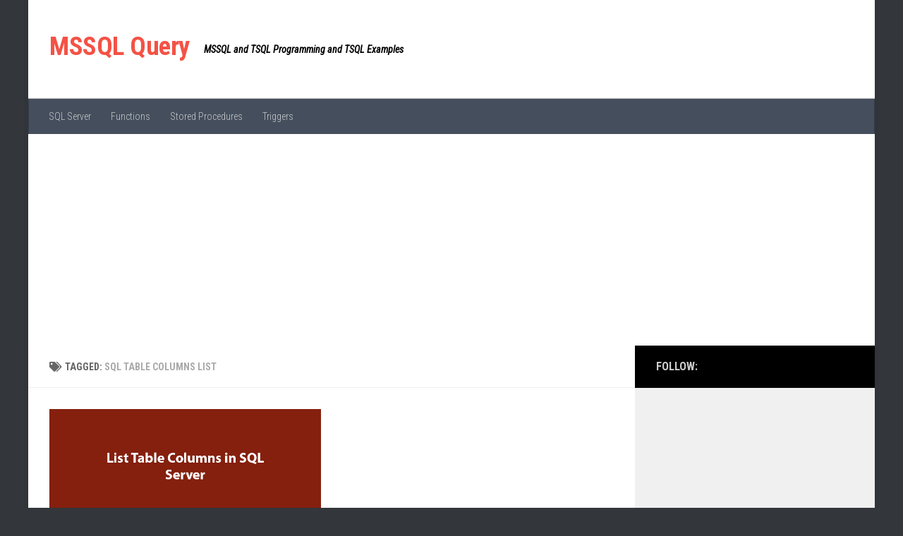

--- FILE ---
content_type: text/html; charset=utf-8
request_url: https://www.google.com/recaptcha/api2/aframe
body_size: 266
content:
<!DOCTYPE HTML><html><head><meta http-equiv="content-type" content="text/html; charset=UTF-8"></head><body><script nonce="a59S9-4isEtSMnh5mxEXFQ">/** Anti-fraud and anti-abuse applications only. See google.com/recaptcha */ try{var clients={'sodar':'https://pagead2.googlesyndication.com/pagead/sodar?'};window.addEventListener("message",function(a){try{if(a.source===window.parent){var b=JSON.parse(a.data);var c=clients[b['id']];if(c){var d=document.createElement('img');d.src=c+b['params']+'&rc='+(localStorage.getItem("rc::a")?sessionStorage.getItem("rc::b"):"");window.document.body.appendChild(d);sessionStorage.setItem("rc::e",parseInt(sessionStorage.getItem("rc::e")||0)+1);localStorage.setItem("rc::h",'1768821595475');}}}catch(b){}});window.parent.postMessage("_grecaptcha_ready", "*");}catch(b){}</script></body></html>